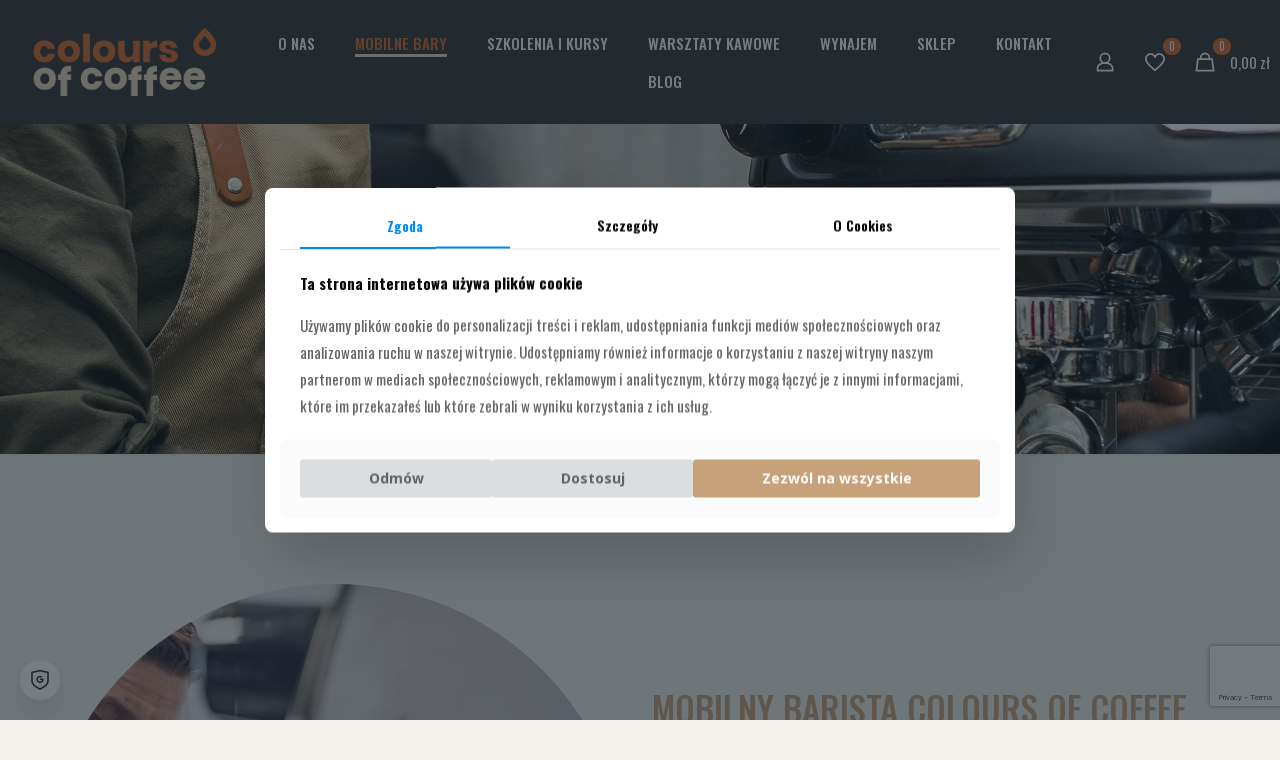

--- FILE ---
content_type: text/html; charset=utf-8
request_url: https://www.google.com/recaptcha/api2/anchor?ar=1&k=6Ld29RcmAAAAAEIO2i22KdkF_9u0oE522kflOY6N&co=aHR0cHM6Ly9jb2xvdXJzb2Zjb2ZmZWUucGw6NDQz&hl=en&v=N67nZn4AqZkNcbeMu4prBgzg&size=invisible&anchor-ms=20000&execute-ms=30000&cb=3n8gc4pzahjr
body_size: 48690
content:
<!DOCTYPE HTML><html dir="ltr" lang="en"><head><meta http-equiv="Content-Type" content="text/html; charset=UTF-8">
<meta http-equiv="X-UA-Compatible" content="IE=edge">
<title>reCAPTCHA</title>
<style type="text/css">
/* cyrillic-ext */
@font-face {
  font-family: 'Roboto';
  font-style: normal;
  font-weight: 400;
  font-stretch: 100%;
  src: url(//fonts.gstatic.com/s/roboto/v48/KFO7CnqEu92Fr1ME7kSn66aGLdTylUAMa3GUBHMdazTgWw.woff2) format('woff2');
  unicode-range: U+0460-052F, U+1C80-1C8A, U+20B4, U+2DE0-2DFF, U+A640-A69F, U+FE2E-FE2F;
}
/* cyrillic */
@font-face {
  font-family: 'Roboto';
  font-style: normal;
  font-weight: 400;
  font-stretch: 100%;
  src: url(//fonts.gstatic.com/s/roboto/v48/KFO7CnqEu92Fr1ME7kSn66aGLdTylUAMa3iUBHMdazTgWw.woff2) format('woff2');
  unicode-range: U+0301, U+0400-045F, U+0490-0491, U+04B0-04B1, U+2116;
}
/* greek-ext */
@font-face {
  font-family: 'Roboto';
  font-style: normal;
  font-weight: 400;
  font-stretch: 100%;
  src: url(//fonts.gstatic.com/s/roboto/v48/KFO7CnqEu92Fr1ME7kSn66aGLdTylUAMa3CUBHMdazTgWw.woff2) format('woff2');
  unicode-range: U+1F00-1FFF;
}
/* greek */
@font-face {
  font-family: 'Roboto';
  font-style: normal;
  font-weight: 400;
  font-stretch: 100%;
  src: url(//fonts.gstatic.com/s/roboto/v48/KFO7CnqEu92Fr1ME7kSn66aGLdTylUAMa3-UBHMdazTgWw.woff2) format('woff2');
  unicode-range: U+0370-0377, U+037A-037F, U+0384-038A, U+038C, U+038E-03A1, U+03A3-03FF;
}
/* math */
@font-face {
  font-family: 'Roboto';
  font-style: normal;
  font-weight: 400;
  font-stretch: 100%;
  src: url(//fonts.gstatic.com/s/roboto/v48/KFO7CnqEu92Fr1ME7kSn66aGLdTylUAMawCUBHMdazTgWw.woff2) format('woff2');
  unicode-range: U+0302-0303, U+0305, U+0307-0308, U+0310, U+0312, U+0315, U+031A, U+0326-0327, U+032C, U+032F-0330, U+0332-0333, U+0338, U+033A, U+0346, U+034D, U+0391-03A1, U+03A3-03A9, U+03B1-03C9, U+03D1, U+03D5-03D6, U+03F0-03F1, U+03F4-03F5, U+2016-2017, U+2034-2038, U+203C, U+2040, U+2043, U+2047, U+2050, U+2057, U+205F, U+2070-2071, U+2074-208E, U+2090-209C, U+20D0-20DC, U+20E1, U+20E5-20EF, U+2100-2112, U+2114-2115, U+2117-2121, U+2123-214F, U+2190, U+2192, U+2194-21AE, U+21B0-21E5, U+21F1-21F2, U+21F4-2211, U+2213-2214, U+2216-22FF, U+2308-230B, U+2310, U+2319, U+231C-2321, U+2336-237A, U+237C, U+2395, U+239B-23B7, U+23D0, U+23DC-23E1, U+2474-2475, U+25AF, U+25B3, U+25B7, U+25BD, U+25C1, U+25CA, U+25CC, U+25FB, U+266D-266F, U+27C0-27FF, U+2900-2AFF, U+2B0E-2B11, U+2B30-2B4C, U+2BFE, U+3030, U+FF5B, U+FF5D, U+1D400-1D7FF, U+1EE00-1EEFF;
}
/* symbols */
@font-face {
  font-family: 'Roboto';
  font-style: normal;
  font-weight: 400;
  font-stretch: 100%;
  src: url(//fonts.gstatic.com/s/roboto/v48/KFO7CnqEu92Fr1ME7kSn66aGLdTylUAMaxKUBHMdazTgWw.woff2) format('woff2');
  unicode-range: U+0001-000C, U+000E-001F, U+007F-009F, U+20DD-20E0, U+20E2-20E4, U+2150-218F, U+2190, U+2192, U+2194-2199, U+21AF, U+21E6-21F0, U+21F3, U+2218-2219, U+2299, U+22C4-22C6, U+2300-243F, U+2440-244A, U+2460-24FF, U+25A0-27BF, U+2800-28FF, U+2921-2922, U+2981, U+29BF, U+29EB, U+2B00-2BFF, U+4DC0-4DFF, U+FFF9-FFFB, U+10140-1018E, U+10190-1019C, U+101A0, U+101D0-101FD, U+102E0-102FB, U+10E60-10E7E, U+1D2C0-1D2D3, U+1D2E0-1D37F, U+1F000-1F0FF, U+1F100-1F1AD, U+1F1E6-1F1FF, U+1F30D-1F30F, U+1F315, U+1F31C, U+1F31E, U+1F320-1F32C, U+1F336, U+1F378, U+1F37D, U+1F382, U+1F393-1F39F, U+1F3A7-1F3A8, U+1F3AC-1F3AF, U+1F3C2, U+1F3C4-1F3C6, U+1F3CA-1F3CE, U+1F3D4-1F3E0, U+1F3ED, U+1F3F1-1F3F3, U+1F3F5-1F3F7, U+1F408, U+1F415, U+1F41F, U+1F426, U+1F43F, U+1F441-1F442, U+1F444, U+1F446-1F449, U+1F44C-1F44E, U+1F453, U+1F46A, U+1F47D, U+1F4A3, U+1F4B0, U+1F4B3, U+1F4B9, U+1F4BB, U+1F4BF, U+1F4C8-1F4CB, U+1F4D6, U+1F4DA, U+1F4DF, U+1F4E3-1F4E6, U+1F4EA-1F4ED, U+1F4F7, U+1F4F9-1F4FB, U+1F4FD-1F4FE, U+1F503, U+1F507-1F50B, U+1F50D, U+1F512-1F513, U+1F53E-1F54A, U+1F54F-1F5FA, U+1F610, U+1F650-1F67F, U+1F687, U+1F68D, U+1F691, U+1F694, U+1F698, U+1F6AD, U+1F6B2, U+1F6B9-1F6BA, U+1F6BC, U+1F6C6-1F6CF, U+1F6D3-1F6D7, U+1F6E0-1F6EA, U+1F6F0-1F6F3, U+1F6F7-1F6FC, U+1F700-1F7FF, U+1F800-1F80B, U+1F810-1F847, U+1F850-1F859, U+1F860-1F887, U+1F890-1F8AD, U+1F8B0-1F8BB, U+1F8C0-1F8C1, U+1F900-1F90B, U+1F93B, U+1F946, U+1F984, U+1F996, U+1F9E9, U+1FA00-1FA6F, U+1FA70-1FA7C, U+1FA80-1FA89, U+1FA8F-1FAC6, U+1FACE-1FADC, U+1FADF-1FAE9, U+1FAF0-1FAF8, U+1FB00-1FBFF;
}
/* vietnamese */
@font-face {
  font-family: 'Roboto';
  font-style: normal;
  font-weight: 400;
  font-stretch: 100%;
  src: url(//fonts.gstatic.com/s/roboto/v48/KFO7CnqEu92Fr1ME7kSn66aGLdTylUAMa3OUBHMdazTgWw.woff2) format('woff2');
  unicode-range: U+0102-0103, U+0110-0111, U+0128-0129, U+0168-0169, U+01A0-01A1, U+01AF-01B0, U+0300-0301, U+0303-0304, U+0308-0309, U+0323, U+0329, U+1EA0-1EF9, U+20AB;
}
/* latin-ext */
@font-face {
  font-family: 'Roboto';
  font-style: normal;
  font-weight: 400;
  font-stretch: 100%;
  src: url(//fonts.gstatic.com/s/roboto/v48/KFO7CnqEu92Fr1ME7kSn66aGLdTylUAMa3KUBHMdazTgWw.woff2) format('woff2');
  unicode-range: U+0100-02BA, U+02BD-02C5, U+02C7-02CC, U+02CE-02D7, U+02DD-02FF, U+0304, U+0308, U+0329, U+1D00-1DBF, U+1E00-1E9F, U+1EF2-1EFF, U+2020, U+20A0-20AB, U+20AD-20C0, U+2113, U+2C60-2C7F, U+A720-A7FF;
}
/* latin */
@font-face {
  font-family: 'Roboto';
  font-style: normal;
  font-weight: 400;
  font-stretch: 100%;
  src: url(//fonts.gstatic.com/s/roboto/v48/KFO7CnqEu92Fr1ME7kSn66aGLdTylUAMa3yUBHMdazQ.woff2) format('woff2');
  unicode-range: U+0000-00FF, U+0131, U+0152-0153, U+02BB-02BC, U+02C6, U+02DA, U+02DC, U+0304, U+0308, U+0329, U+2000-206F, U+20AC, U+2122, U+2191, U+2193, U+2212, U+2215, U+FEFF, U+FFFD;
}
/* cyrillic-ext */
@font-face {
  font-family: 'Roboto';
  font-style: normal;
  font-weight: 500;
  font-stretch: 100%;
  src: url(//fonts.gstatic.com/s/roboto/v48/KFO7CnqEu92Fr1ME7kSn66aGLdTylUAMa3GUBHMdazTgWw.woff2) format('woff2');
  unicode-range: U+0460-052F, U+1C80-1C8A, U+20B4, U+2DE0-2DFF, U+A640-A69F, U+FE2E-FE2F;
}
/* cyrillic */
@font-face {
  font-family: 'Roboto';
  font-style: normal;
  font-weight: 500;
  font-stretch: 100%;
  src: url(//fonts.gstatic.com/s/roboto/v48/KFO7CnqEu92Fr1ME7kSn66aGLdTylUAMa3iUBHMdazTgWw.woff2) format('woff2');
  unicode-range: U+0301, U+0400-045F, U+0490-0491, U+04B0-04B1, U+2116;
}
/* greek-ext */
@font-face {
  font-family: 'Roboto';
  font-style: normal;
  font-weight: 500;
  font-stretch: 100%;
  src: url(//fonts.gstatic.com/s/roboto/v48/KFO7CnqEu92Fr1ME7kSn66aGLdTylUAMa3CUBHMdazTgWw.woff2) format('woff2');
  unicode-range: U+1F00-1FFF;
}
/* greek */
@font-face {
  font-family: 'Roboto';
  font-style: normal;
  font-weight: 500;
  font-stretch: 100%;
  src: url(//fonts.gstatic.com/s/roboto/v48/KFO7CnqEu92Fr1ME7kSn66aGLdTylUAMa3-UBHMdazTgWw.woff2) format('woff2');
  unicode-range: U+0370-0377, U+037A-037F, U+0384-038A, U+038C, U+038E-03A1, U+03A3-03FF;
}
/* math */
@font-face {
  font-family: 'Roboto';
  font-style: normal;
  font-weight: 500;
  font-stretch: 100%;
  src: url(//fonts.gstatic.com/s/roboto/v48/KFO7CnqEu92Fr1ME7kSn66aGLdTylUAMawCUBHMdazTgWw.woff2) format('woff2');
  unicode-range: U+0302-0303, U+0305, U+0307-0308, U+0310, U+0312, U+0315, U+031A, U+0326-0327, U+032C, U+032F-0330, U+0332-0333, U+0338, U+033A, U+0346, U+034D, U+0391-03A1, U+03A3-03A9, U+03B1-03C9, U+03D1, U+03D5-03D6, U+03F0-03F1, U+03F4-03F5, U+2016-2017, U+2034-2038, U+203C, U+2040, U+2043, U+2047, U+2050, U+2057, U+205F, U+2070-2071, U+2074-208E, U+2090-209C, U+20D0-20DC, U+20E1, U+20E5-20EF, U+2100-2112, U+2114-2115, U+2117-2121, U+2123-214F, U+2190, U+2192, U+2194-21AE, U+21B0-21E5, U+21F1-21F2, U+21F4-2211, U+2213-2214, U+2216-22FF, U+2308-230B, U+2310, U+2319, U+231C-2321, U+2336-237A, U+237C, U+2395, U+239B-23B7, U+23D0, U+23DC-23E1, U+2474-2475, U+25AF, U+25B3, U+25B7, U+25BD, U+25C1, U+25CA, U+25CC, U+25FB, U+266D-266F, U+27C0-27FF, U+2900-2AFF, U+2B0E-2B11, U+2B30-2B4C, U+2BFE, U+3030, U+FF5B, U+FF5D, U+1D400-1D7FF, U+1EE00-1EEFF;
}
/* symbols */
@font-face {
  font-family: 'Roboto';
  font-style: normal;
  font-weight: 500;
  font-stretch: 100%;
  src: url(//fonts.gstatic.com/s/roboto/v48/KFO7CnqEu92Fr1ME7kSn66aGLdTylUAMaxKUBHMdazTgWw.woff2) format('woff2');
  unicode-range: U+0001-000C, U+000E-001F, U+007F-009F, U+20DD-20E0, U+20E2-20E4, U+2150-218F, U+2190, U+2192, U+2194-2199, U+21AF, U+21E6-21F0, U+21F3, U+2218-2219, U+2299, U+22C4-22C6, U+2300-243F, U+2440-244A, U+2460-24FF, U+25A0-27BF, U+2800-28FF, U+2921-2922, U+2981, U+29BF, U+29EB, U+2B00-2BFF, U+4DC0-4DFF, U+FFF9-FFFB, U+10140-1018E, U+10190-1019C, U+101A0, U+101D0-101FD, U+102E0-102FB, U+10E60-10E7E, U+1D2C0-1D2D3, U+1D2E0-1D37F, U+1F000-1F0FF, U+1F100-1F1AD, U+1F1E6-1F1FF, U+1F30D-1F30F, U+1F315, U+1F31C, U+1F31E, U+1F320-1F32C, U+1F336, U+1F378, U+1F37D, U+1F382, U+1F393-1F39F, U+1F3A7-1F3A8, U+1F3AC-1F3AF, U+1F3C2, U+1F3C4-1F3C6, U+1F3CA-1F3CE, U+1F3D4-1F3E0, U+1F3ED, U+1F3F1-1F3F3, U+1F3F5-1F3F7, U+1F408, U+1F415, U+1F41F, U+1F426, U+1F43F, U+1F441-1F442, U+1F444, U+1F446-1F449, U+1F44C-1F44E, U+1F453, U+1F46A, U+1F47D, U+1F4A3, U+1F4B0, U+1F4B3, U+1F4B9, U+1F4BB, U+1F4BF, U+1F4C8-1F4CB, U+1F4D6, U+1F4DA, U+1F4DF, U+1F4E3-1F4E6, U+1F4EA-1F4ED, U+1F4F7, U+1F4F9-1F4FB, U+1F4FD-1F4FE, U+1F503, U+1F507-1F50B, U+1F50D, U+1F512-1F513, U+1F53E-1F54A, U+1F54F-1F5FA, U+1F610, U+1F650-1F67F, U+1F687, U+1F68D, U+1F691, U+1F694, U+1F698, U+1F6AD, U+1F6B2, U+1F6B9-1F6BA, U+1F6BC, U+1F6C6-1F6CF, U+1F6D3-1F6D7, U+1F6E0-1F6EA, U+1F6F0-1F6F3, U+1F6F7-1F6FC, U+1F700-1F7FF, U+1F800-1F80B, U+1F810-1F847, U+1F850-1F859, U+1F860-1F887, U+1F890-1F8AD, U+1F8B0-1F8BB, U+1F8C0-1F8C1, U+1F900-1F90B, U+1F93B, U+1F946, U+1F984, U+1F996, U+1F9E9, U+1FA00-1FA6F, U+1FA70-1FA7C, U+1FA80-1FA89, U+1FA8F-1FAC6, U+1FACE-1FADC, U+1FADF-1FAE9, U+1FAF0-1FAF8, U+1FB00-1FBFF;
}
/* vietnamese */
@font-face {
  font-family: 'Roboto';
  font-style: normal;
  font-weight: 500;
  font-stretch: 100%;
  src: url(//fonts.gstatic.com/s/roboto/v48/KFO7CnqEu92Fr1ME7kSn66aGLdTylUAMa3OUBHMdazTgWw.woff2) format('woff2');
  unicode-range: U+0102-0103, U+0110-0111, U+0128-0129, U+0168-0169, U+01A0-01A1, U+01AF-01B0, U+0300-0301, U+0303-0304, U+0308-0309, U+0323, U+0329, U+1EA0-1EF9, U+20AB;
}
/* latin-ext */
@font-face {
  font-family: 'Roboto';
  font-style: normal;
  font-weight: 500;
  font-stretch: 100%;
  src: url(//fonts.gstatic.com/s/roboto/v48/KFO7CnqEu92Fr1ME7kSn66aGLdTylUAMa3KUBHMdazTgWw.woff2) format('woff2');
  unicode-range: U+0100-02BA, U+02BD-02C5, U+02C7-02CC, U+02CE-02D7, U+02DD-02FF, U+0304, U+0308, U+0329, U+1D00-1DBF, U+1E00-1E9F, U+1EF2-1EFF, U+2020, U+20A0-20AB, U+20AD-20C0, U+2113, U+2C60-2C7F, U+A720-A7FF;
}
/* latin */
@font-face {
  font-family: 'Roboto';
  font-style: normal;
  font-weight: 500;
  font-stretch: 100%;
  src: url(//fonts.gstatic.com/s/roboto/v48/KFO7CnqEu92Fr1ME7kSn66aGLdTylUAMa3yUBHMdazQ.woff2) format('woff2');
  unicode-range: U+0000-00FF, U+0131, U+0152-0153, U+02BB-02BC, U+02C6, U+02DA, U+02DC, U+0304, U+0308, U+0329, U+2000-206F, U+20AC, U+2122, U+2191, U+2193, U+2212, U+2215, U+FEFF, U+FFFD;
}
/* cyrillic-ext */
@font-face {
  font-family: 'Roboto';
  font-style: normal;
  font-weight: 900;
  font-stretch: 100%;
  src: url(//fonts.gstatic.com/s/roboto/v48/KFO7CnqEu92Fr1ME7kSn66aGLdTylUAMa3GUBHMdazTgWw.woff2) format('woff2');
  unicode-range: U+0460-052F, U+1C80-1C8A, U+20B4, U+2DE0-2DFF, U+A640-A69F, U+FE2E-FE2F;
}
/* cyrillic */
@font-face {
  font-family: 'Roboto';
  font-style: normal;
  font-weight: 900;
  font-stretch: 100%;
  src: url(//fonts.gstatic.com/s/roboto/v48/KFO7CnqEu92Fr1ME7kSn66aGLdTylUAMa3iUBHMdazTgWw.woff2) format('woff2');
  unicode-range: U+0301, U+0400-045F, U+0490-0491, U+04B0-04B1, U+2116;
}
/* greek-ext */
@font-face {
  font-family: 'Roboto';
  font-style: normal;
  font-weight: 900;
  font-stretch: 100%;
  src: url(//fonts.gstatic.com/s/roboto/v48/KFO7CnqEu92Fr1ME7kSn66aGLdTylUAMa3CUBHMdazTgWw.woff2) format('woff2');
  unicode-range: U+1F00-1FFF;
}
/* greek */
@font-face {
  font-family: 'Roboto';
  font-style: normal;
  font-weight: 900;
  font-stretch: 100%;
  src: url(//fonts.gstatic.com/s/roboto/v48/KFO7CnqEu92Fr1ME7kSn66aGLdTylUAMa3-UBHMdazTgWw.woff2) format('woff2');
  unicode-range: U+0370-0377, U+037A-037F, U+0384-038A, U+038C, U+038E-03A1, U+03A3-03FF;
}
/* math */
@font-face {
  font-family: 'Roboto';
  font-style: normal;
  font-weight: 900;
  font-stretch: 100%;
  src: url(//fonts.gstatic.com/s/roboto/v48/KFO7CnqEu92Fr1ME7kSn66aGLdTylUAMawCUBHMdazTgWw.woff2) format('woff2');
  unicode-range: U+0302-0303, U+0305, U+0307-0308, U+0310, U+0312, U+0315, U+031A, U+0326-0327, U+032C, U+032F-0330, U+0332-0333, U+0338, U+033A, U+0346, U+034D, U+0391-03A1, U+03A3-03A9, U+03B1-03C9, U+03D1, U+03D5-03D6, U+03F0-03F1, U+03F4-03F5, U+2016-2017, U+2034-2038, U+203C, U+2040, U+2043, U+2047, U+2050, U+2057, U+205F, U+2070-2071, U+2074-208E, U+2090-209C, U+20D0-20DC, U+20E1, U+20E5-20EF, U+2100-2112, U+2114-2115, U+2117-2121, U+2123-214F, U+2190, U+2192, U+2194-21AE, U+21B0-21E5, U+21F1-21F2, U+21F4-2211, U+2213-2214, U+2216-22FF, U+2308-230B, U+2310, U+2319, U+231C-2321, U+2336-237A, U+237C, U+2395, U+239B-23B7, U+23D0, U+23DC-23E1, U+2474-2475, U+25AF, U+25B3, U+25B7, U+25BD, U+25C1, U+25CA, U+25CC, U+25FB, U+266D-266F, U+27C0-27FF, U+2900-2AFF, U+2B0E-2B11, U+2B30-2B4C, U+2BFE, U+3030, U+FF5B, U+FF5D, U+1D400-1D7FF, U+1EE00-1EEFF;
}
/* symbols */
@font-face {
  font-family: 'Roboto';
  font-style: normal;
  font-weight: 900;
  font-stretch: 100%;
  src: url(//fonts.gstatic.com/s/roboto/v48/KFO7CnqEu92Fr1ME7kSn66aGLdTylUAMaxKUBHMdazTgWw.woff2) format('woff2');
  unicode-range: U+0001-000C, U+000E-001F, U+007F-009F, U+20DD-20E0, U+20E2-20E4, U+2150-218F, U+2190, U+2192, U+2194-2199, U+21AF, U+21E6-21F0, U+21F3, U+2218-2219, U+2299, U+22C4-22C6, U+2300-243F, U+2440-244A, U+2460-24FF, U+25A0-27BF, U+2800-28FF, U+2921-2922, U+2981, U+29BF, U+29EB, U+2B00-2BFF, U+4DC0-4DFF, U+FFF9-FFFB, U+10140-1018E, U+10190-1019C, U+101A0, U+101D0-101FD, U+102E0-102FB, U+10E60-10E7E, U+1D2C0-1D2D3, U+1D2E0-1D37F, U+1F000-1F0FF, U+1F100-1F1AD, U+1F1E6-1F1FF, U+1F30D-1F30F, U+1F315, U+1F31C, U+1F31E, U+1F320-1F32C, U+1F336, U+1F378, U+1F37D, U+1F382, U+1F393-1F39F, U+1F3A7-1F3A8, U+1F3AC-1F3AF, U+1F3C2, U+1F3C4-1F3C6, U+1F3CA-1F3CE, U+1F3D4-1F3E0, U+1F3ED, U+1F3F1-1F3F3, U+1F3F5-1F3F7, U+1F408, U+1F415, U+1F41F, U+1F426, U+1F43F, U+1F441-1F442, U+1F444, U+1F446-1F449, U+1F44C-1F44E, U+1F453, U+1F46A, U+1F47D, U+1F4A3, U+1F4B0, U+1F4B3, U+1F4B9, U+1F4BB, U+1F4BF, U+1F4C8-1F4CB, U+1F4D6, U+1F4DA, U+1F4DF, U+1F4E3-1F4E6, U+1F4EA-1F4ED, U+1F4F7, U+1F4F9-1F4FB, U+1F4FD-1F4FE, U+1F503, U+1F507-1F50B, U+1F50D, U+1F512-1F513, U+1F53E-1F54A, U+1F54F-1F5FA, U+1F610, U+1F650-1F67F, U+1F687, U+1F68D, U+1F691, U+1F694, U+1F698, U+1F6AD, U+1F6B2, U+1F6B9-1F6BA, U+1F6BC, U+1F6C6-1F6CF, U+1F6D3-1F6D7, U+1F6E0-1F6EA, U+1F6F0-1F6F3, U+1F6F7-1F6FC, U+1F700-1F7FF, U+1F800-1F80B, U+1F810-1F847, U+1F850-1F859, U+1F860-1F887, U+1F890-1F8AD, U+1F8B0-1F8BB, U+1F8C0-1F8C1, U+1F900-1F90B, U+1F93B, U+1F946, U+1F984, U+1F996, U+1F9E9, U+1FA00-1FA6F, U+1FA70-1FA7C, U+1FA80-1FA89, U+1FA8F-1FAC6, U+1FACE-1FADC, U+1FADF-1FAE9, U+1FAF0-1FAF8, U+1FB00-1FBFF;
}
/* vietnamese */
@font-face {
  font-family: 'Roboto';
  font-style: normal;
  font-weight: 900;
  font-stretch: 100%;
  src: url(//fonts.gstatic.com/s/roboto/v48/KFO7CnqEu92Fr1ME7kSn66aGLdTylUAMa3OUBHMdazTgWw.woff2) format('woff2');
  unicode-range: U+0102-0103, U+0110-0111, U+0128-0129, U+0168-0169, U+01A0-01A1, U+01AF-01B0, U+0300-0301, U+0303-0304, U+0308-0309, U+0323, U+0329, U+1EA0-1EF9, U+20AB;
}
/* latin-ext */
@font-face {
  font-family: 'Roboto';
  font-style: normal;
  font-weight: 900;
  font-stretch: 100%;
  src: url(//fonts.gstatic.com/s/roboto/v48/KFO7CnqEu92Fr1ME7kSn66aGLdTylUAMa3KUBHMdazTgWw.woff2) format('woff2');
  unicode-range: U+0100-02BA, U+02BD-02C5, U+02C7-02CC, U+02CE-02D7, U+02DD-02FF, U+0304, U+0308, U+0329, U+1D00-1DBF, U+1E00-1E9F, U+1EF2-1EFF, U+2020, U+20A0-20AB, U+20AD-20C0, U+2113, U+2C60-2C7F, U+A720-A7FF;
}
/* latin */
@font-face {
  font-family: 'Roboto';
  font-style: normal;
  font-weight: 900;
  font-stretch: 100%;
  src: url(//fonts.gstatic.com/s/roboto/v48/KFO7CnqEu92Fr1ME7kSn66aGLdTylUAMa3yUBHMdazQ.woff2) format('woff2');
  unicode-range: U+0000-00FF, U+0131, U+0152-0153, U+02BB-02BC, U+02C6, U+02DA, U+02DC, U+0304, U+0308, U+0329, U+2000-206F, U+20AC, U+2122, U+2191, U+2193, U+2212, U+2215, U+FEFF, U+FFFD;
}

</style>
<link rel="stylesheet" type="text/css" href="https://www.gstatic.com/recaptcha/releases/N67nZn4AqZkNcbeMu4prBgzg/styles__ltr.css">
<script nonce="HlS1eKFGO0o6_jnEWxhfXQ" type="text/javascript">window['__recaptcha_api'] = 'https://www.google.com/recaptcha/api2/';</script>
<script type="text/javascript" src="https://www.gstatic.com/recaptcha/releases/N67nZn4AqZkNcbeMu4prBgzg/recaptcha__en.js" nonce="HlS1eKFGO0o6_jnEWxhfXQ">
      
    </script></head>
<body><div id="rc-anchor-alert" class="rc-anchor-alert"></div>
<input type="hidden" id="recaptcha-token" value="[base64]">
<script type="text/javascript" nonce="HlS1eKFGO0o6_jnEWxhfXQ">
      recaptcha.anchor.Main.init("[\x22ainput\x22,[\x22bgdata\x22,\x22\x22,\[base64]/[base64]/MjU1Ong/[base64]/[base64]/[base64]/[base64]/[base64]/[base64]/[base64]/[base64]/[base64]/[base64]/[base64]/[base64]/[base64]/[base64]/[base64]\\u003d\x22,\[base64]\\u003d\x22,\x22wrMXMMOyI8OYw5nDrCXCkMOEwqHCvEDDpD0rRcO4ScKwScKhw5gewq/[base64]/CvmrCjsKWwqQNwrHDmkbCnFJvwoA+w7TDvBEHwoQrw4DCvUvCvRZVMW58STh5woPCncOLIMKObCABacOTwp/CmsO3w5fCrsOTwrQFPSnDvwUZw5ACbcOfwpHDv2bDncK3w4Ukw5HCgcKOaAHCtcKXw6/DuWkrAnXChMOZwrxnCEdSdMOcw6/CusOTGHAzwq/Cv8Obw6bCqMKlwrohGMO7QMOgw4Mcw5TDnHx/bSRxFcOpRGHCv8OrTmB8w6HCqMKZw55YNQHCohrCgcOlKsODQxnCnx16w5ggHVXDkMOafMKpA0xwXMKDHFd5wrI8w6TCnMOFQyjCjWpJw53DvMOTwrM0wp3DrsOWwq3DsVvDsQBJwrTCr8OLwpIHCV5Pw6Fgw7o9w6PCtkdLaVHCqRbDiThSJhw/EcOkW2k2wpV0fzRXXS/[base64]/[base64]/Di38ww4pLNRgrUBR4wrFhw4zCvwLDswbCp0t3w7c2wpA3w5dVX8KoFX3DlkjDr8Kiwo5HLVlowq/ClQw1VcOZSsK6KMOKPl4iDcKyOT9xwoY3wqNLVcKGwrfCg8KMWcOxw5PDgHp6Em7Dhl3DlsKaQXDDisObXiFRFsOywq4EAWzCg3PCqD7DpMKvKXvCgsO4wp0rNAsTNlDDkAPClMOSEikXw6p6GAXDiMKRw6oAw7AUccK5w6UwwojDhsOmw6EoH3VUcCTDvsKPHS/[base64]/DhDQHBMOWwpJYFj8BwrjDrhPDggIaJE7CuifDrRhdLsOWJTMXwrsuw5h+wq3Cuh/[base64]/[base64]/Dk8K6JsKKw5zDssOtTMOTJcOWXgV5w4YsPhY/S8OkMXpaVDrCmcKSw5YsW0dbN8KIw4bCqRQtBzZjLcK1w7TCqMOuwoTDusKgJMOtw6fDv8K5bn7CvsOZw6zCs8K4wq57WcO+wrbCq0PDhQXCusO0w7XDu3XDgU8eLG4vw4UfBMOHIsKrw6Ndw4okwp/DrMO2w5pxw6HDqkotw6Q1acKKGRnDpwhww6RUwoJlaTLDgjIUwoU9SsOIwrIpGsO7wqEnw4J5R8KqZFo/[base64]/woh0w4zDqWTDu1XDisOfWi7DgjjChcOSHMO/w6kuTsO2ITvDicK2w6fDsH3Dt0PDkWw7wp7CtWjCtcKVZcOEegFNJ3TCusKTwqxGw7RCw58Vw6HDlsKsKsK0a8KAwqpcLw5fXsOZTnRqw7cEAm4+wokKw7FhSAYFMgpMw6bDpyjDnW3DosODwrM1w6vCsjbDv8OLdlXDu2hRwp3CvB1veS/DoyFIw4DDmkchwq/ClcOiw4zCuS/DsTHDgVx3fRYUw5DCrnw/w5vCgsO9wqbDrFgswoMvFjPCoRZuwprDj8OMAC7CvcOuT0nCrzfCqMOqw5jCp8K2wqDDkcOAV3LCqMKpO28IJMKHwoLDtRU+YEwpR8KIA8K6SzvCrkbCosOdUx3CncKLFcOaYMKuwp5fHcK/SMKZGxlaTMKxwrJoUVXCu8OedsOHRcOBXDDDqsKIw5nCqMKDaHnDrB1Ow4srw53DrsKIw7Fiwr1Jw5DClsOXwr8lwrkQw4ofw4/CvMKGworDsA/[base64]/DoHQ9w5bCp37DtyUDWCrDtBo/KcKaw7k0PnPDvsO4BsObw4HDksKEwr7DrcODwqBFw5pAwq3Ctg0QNX0PGcKXwpluw5QfwpcrwojCm8OcB8KYB8OjTxhGT3UCwpBlN8KXE8OHTsOpw4Qqw58Mw47Cshx1CsO+w7/CmMK9woMCwr7CkH/DoMOmbMKxKHcvUV7CtMOjw5vDs8KmwrTCrDbChUsdwo44QsK/wrPDrALCqcKQWMK6WTjDvsOTfEBgwp/DncKrTW/ChxN6woPDqFUEA154BWJEwr9FUQ5Bw5HCtFdMMUXDiVrCoMOcwqFowrDDqMOWBcOUwrEBwqLCiTdUwpfDjGfCsxM/w6lXw4QLR8KDcMOyecKiwopqw7DCo1xkwpjDgjJuwrAFw71APsOQw6QNEMKsLMOjwr1LLsOcDzrCsUDCrsKnw5FqAsOkw5/[base64]/[base64]/[base64]/[base64]/[base64]/CrgjCo8O/[base64]/CoDxuXEV/[base64]/CtmDDscKww7MGGF9ywp8tw5lbw5QhCz4ewoDDqsKdN8Oww6PCuVcAwqM3eBZqw4TCvMKvw6pQw57DsB0Fw6PDnAw6ZcOKUMOYw5XCkmFYwrzDuGgXPmDDuTQRwoRGw7HDhB4+woUVCVLCocKZwqbDp3/DiMOGw6kOY8KsM8KVNkl4wqrDiSvDtsKqVxwVbDFrdDvCnAYnS10gw7g/[base64]/DsWDDiMOhBTM7cxojw5IbesKXw7/[base64]/DoiTCvMOdS07DlMObwozCl8OwwpfCmkXDncKKw5vDnDAAFXkqaWV2TMKPJU0CTSB9NizCjT3DnGpHw4fChSE5P8Oaw7gjwr7DrT3DqxDCo8KJw6d5b2MXScOaaETCgcOfICzDgcO9w7d/wrUMOMKrw4t6fcOxdDVnSsKVwpDDjBQ7wqnCuzHCvmvCrUvCn8Olwp96wonCnzvDqnd0w4l6w5/Dv8Oawq1TY0TDpsOZbj9rEHdNwo8zJHXCq8K5UMKYBWBFwo9iwrtcZcKWTsO3w7jDjMKFw6nDuxsmUcK6BmXDnk5ODi0twr5+XUglVcK0HUJYUkBGIz5caVkUE8OOQRBxwqLCvU/[base64]/DksO8cMKQf8Kkw5RjwrdPEMORwpoKRcKywpMvw47DtCPDk2l0dCHDu38/[base64]/Co3E+w7LDpcOBwoTDtl0rw7DDinIoREdRw6U0HcKrwrLCtU/DsXLDp8OIw64uwo5SW8OPwqfCnDI0w4p1D3c+wplgIw8QSWwywrtUT8OaPsKmHzEpf8KtZBrCsWbDigvDmcKqwpPCg8KKwohOwpg4RcOlccORQAgBwqMPwrxrc03DtcKhDXBFwr7DqzjCihDCh2bCoDbDpMKcwp9Twq9Xw6VOYgDCsmnDtDXDnMOlRDhdV8OJQ2saa0/Ds0IBEGrCpk9AJcOSwocVVH4GERLDoMKkQRRkwovCthDDnsKvwq8IAHDCksOeA2zDkwA0bMOFUmI8w6zDrEnDgcOvw5V6w4VOEMOdaCXClcK5woVuVADDqMKgUyLDlMK8WcO3wpDCrgsNwozCoUprwrQzU8ODI0/Cl2DDvBLDq8KuacOUwpQuDMKYLMO5BcKFMsK4cwfDoR11fsKZTsKeWQ4uw5LDicO1woYDGcO9Z0TDoMKTw43Ds0E/[base64]/DhBPCpg8nwpZww7fCmRbDvcO5cxvCqAPCjMOVwpjDnMKTVUvDj8Kgw4UFwpHDpsOjw7XDkz9GEQ8CwpFiw6syASPCogVcw5DDq8KsTTgqXsKfwqbDtCYWwqJUTMOtwrkTX2/[base64]/CmRNqw71MJMKqw6s9ElFuwo3DgGBNZT/DjwLCpMOOf2N4wo7Cji3Chy9rw5dww5TCtsOmwrl3IsK6IsKebsOEw6gywrHCnB0QIsKaG8K+w5PCk8KpwpDDvcKJcMK0wpDCicOmw6XCk8Kfw4E3wrJ4SQU2DMKrw4DDtsKjMhNRClRFw4p8MWbCk8O/L8KHw7nCpMOpwrrDp8O8OMKUGlXDvsOSE8Ondn7DscK8wqUkwrXDnMO0wrXCnDLChC/DiMORXwjDsXDDsVRTwrPCtMOEw4gWworDjcOQH8KMw77Ck8KCw6kpKMO2w4LCmirDkB/CrAXDmD7Co8OnT8KBwqzDusOtwpvDhcOnw6/[base64]/IB9KX1/DicKJHRXCtsKBw7DDvWQSw5vDm1jDgcKiw6vCqUzCrj8SKXUTwqPDoWrCnmNYd8OTwpwmBR3DiBUFFMK0w4bDlWhJwoDCr8OSSjfCjjHDqsKzScO6X1LCn8OfFTFdX1UNLzNbw4nDtQTDnDFew7/[base64]/woZTHcKXHwxHw4IswqhVwqxQw7bDhsOsw7zDqMKPw7s9w5Nuw6/DqcKCcgfCnMObGsOSwq5xY8KCcT4ew6J8w6HCicKrAQx7w6oBwobChUNow4ZQEgMDOMKVJC/ChcOvwobDm2fCoj0LQm0sCcKBQsOWwqjDpQB6RV3CkMOHDcOtGm5sECNZw6DCjEYjDnVXw4DDtcKfw7tJwr/CokkWXFpTwqjDpnZFw6DCrMKTwo8Cw7dzKGbCpMKVKMOIw5p/IMOzwoMLZCPDksKKTMOjScKwIBfCnUnDhCLDi2XDvsKGPsKmIcOhF0LCvxTDuwzDqcOiwoTCt8KRw5AZUsOvw55xMx3DjFHCnmnCrgvDpRcSUFrCi8Oqw7/DucOXwrnCsWYwblLCiEFfd8Kww6TCgcKywp/Dpi3CgQtFeGcQJVFFQQfCn2HDisKPwpDCh8O7KsOqw63DksKfWW/DnmDDq3/DjMOKCsOywo/CtMK0w6PCv8K0RyEQwoF4w4vCgmQ9wqTCqMO2w4o5w6RowoLCpMKeYn3DkE3Ds8Ozwpkww4k0QcKbw4fCs2DDrMOWw5TChMO5PDjDj8OTw7LDojrCr8OICzLDk2kZwpHDucOvwpMoQcOZw5TCsDtOw7lwwqDCu8KeZMKZPW/CrMKNcHrDjCQTw5nCgEcMwppXw7RHb1bDhSxrw6hNwqUXwoplw51Sw5Z8K2/CiVHCvMKtw6vCssOTw6gVwplWwrJBw4XCi8OLK282w4ktw5gmwq/CjBzDrsOSdsKeaX7CnGorU8OLXhRwD8Kuw4DDmCvClU4qw6powqXDp8O2wotsbsKow6tow5dvLD5Ow4I0B0I7wqvDoCnDqsKZMcO3BMKiCiluAhcvwq7DjcOmwr5HAMOiwqxvwoQRw6/CjMKEJTlQc3vCv8KVwoLClwbDrcKNRsK3C8KZeiLCrMOoesOZFMOcXCnDixcAaF/CtMKZFMKtw7fDl8KiBcOgw7Ekw7A3woHDiwZfYTzDqXDCv2ZKCcO8VsKNVsKPKsKwM8Kmw68rw57DtSvCkcORZcOAwr3CtmrCnMOuw4lTb0gTw582woPCngjCgx/[base64]/DisO/wrE0w6wEwrl/c8K3w4how5LCi8KkOMKfL2zCvsK4wrzDhcK7XcKaIsOiwoRIwoQxahsvwq/[base64]/DicKOwq44TUNqXUUJwpxMScKGw7MJZ8KRQDBdwprCkMObw5zDvmNQwoopw4HCoD7Dsw1lBcKCw4rDtsKdwq5fKBjCsArDh8KewpZOw7o+w6Fjw5VhwpMDdVPCsw1FUAEkCMKHXHnDmsOLDWvCpTAwElwxw5kew5bDoTYhw65XL3nCvXYzw5XDvXZYwq/DqBLDinE/e8OvwrrDvX4CwoPDtXNIw6pFOsOBasKkaMKCB8KANMKZAU5aw4Zew5jDpTwhKh4fwp/CtsKsFW9cwq/DlXUCwqoHw5zCkCPCpn3CqhrDpcOfS8Knw5g/wqc6w401EMOcwpDCvFAibMO8cWHDvnvDjMOnUynDrzlHdkB0WsKoLRY1wqwrwqLCtlFNw7jCo8K/[base64]/DsMOeQh8eOg7ClcKAw6rDhkzCkcOaEMKBF2PCosKGMRXChT5MJDJCbsKlworDvMKvwpvDhzciD8KoGFPClFw4wotqw6XCt8KYCC1YIsKWRsOeeRfCoxXDmsOrA1pLf0EZwqHDuGTDtlPCghXDisO9GcKFKcOfwo/[base64]/QCRSwr3DpxwFNcKUwpsswrtew457ExRre8K7w6QTEh5nwpBqw5TDg3wde8OvPzUBJ2zCqXbDjgRTwpJRw4nDhsOsDsKgeHlBacK5BcK/wqBcwqA8FAXDrHp3I8KjE1PClw/CusOawpQZZMKLY8O/w4FWw4tkw4TDiBd/wos/wolKEMK5D3dyw4rCs8KycSXCj8Ogw4orwpZ7wqokXAzDuknDpVXDqQszLgZLb8K9LcKZw7UNLTvDq8Kww7TDs8KUO3zDtRrDmcODKcOIHS7ChcKTw4IJw6w9wqXDgE8wwrnCiQrCi8Kswq1nLBdgwqghwr3DjsOXJhfDiD/[base64]/CjEXDhDRqwp/DrFxnwrLCmsOUB8KYwpTDvMOBKgocwrnCvmIHAMOAwr8EYsO+w7MRBixhAMKWWMKIWzfDsRVWw5oMw6/DhMOMw7EGSMO4w4zCvMOFwr3DgH/[base64]/CpBHDlMK7e8O0J8ORwotXwphNNhMgw67ColXCs8KDMMO0w41Qw41XU8OiwqF4wp7DlCQBKz46Hkh7w4NmZcKBw4dzw7HDlsO1w6s1w5XDuWLDlcKPwobDiGbDvgAVw44ADFPDrkRPw4nDqVLCgg7ClcO4woHClMOMK8KbwrhDw4I8akgrTGpfw5BHw77Dp2/[base64]/w5EwNiZgWcOYw6/[base64]/Cp8OPE8OUIGHCj8KbDQvDiAplYDvDliDDpFpEEcKGHMKkw7rCscKfZcKzw7kFw5UmEWkOwqwhwoPChcOqesKmw5U4wq84I8KdwqHCo8K0wrkWC8Kxw6t7wp/Cm2fCrsO7w6HCqMKhw4tiZcOfX8Ktwo3Crz7ChsOuw7ImDAhTawzCsMO+f1AMc8KeYUzDjsOpwrXDjhkXw7HCnkfCsnfCmQYbJsKDw7TCqHRzw5bCrw5Zw4HCpX3Cm8OXf0AAw5nCvMKiw67Cg2vCn8OkRcOgdTFUGxNbWsO/woDDjkN+chrDt8KOwr3DrcK4bcK+w71cMWHCtcOcehIawrbCqsOaw4V7w6NZw4PCncOacF4YUsOQG8Ouwo/CmcOUXMKZw5QgOsKZwqHDkD18LcKSc8K2DMO0N8K5EivDt8Owf1V1GghJwqlQARFfFsKfwo1FJBNBw4dKwr/CpQbDsHZWwppidjXCtcKrwqg/C8OVwp8vwq/Dt27CvDR1PFrCicKyLMO9G3PDj17Dpg4Rw7DCgGheKsKcwrtTUyrDgcO1woTDlcO9w73CpMOodcKEHMK4D8ORa8OLwpdrb8K0bDEHwq7Dln7DncK/fsO/w4UTecO9cMOHw7Nrw7Igw5rCvsKbRgXCvzjCli0bwqrCj3bDqsO+ccKawqYSbsKwPiZ/w4suUcOqMRQSaUZDwpfCkcKuw7zDk2Y1fMKcwq5tYWbDrANIcsOpSMKnwqlHwpNiw6dtwqzDl8KqV8Ova8Okw5PDh2HDuScYwrXDuMO1XcOSacKkTcOlEMKXCMKafcKHfwlTccOfCj1sLH05wpVeFsO6worCv8Ouwr3DgxbDoDrDrsKxbsK/bWlAwos9MxReD8KEw5dWH8Kmw7HCmMOgdHMXQcKMwpXCo0s1wqfCohvCtQIGw6xPPHQzw6XDn29bckDCvyspw4vCkDfCgVlWw6pkNsOcw53CtA/[base64]/[base64]/[base64]/Cr1wWDcOhbsO9UVDCglrCuHzDlEXCjMK3c8OMw7LDoMKhwqdbLgzDlsOfDsKqwq7Cs8K3ZcKMRTJPQ0/DssOQS8OxHE8dw7J/w6rDijUxw4DDqcKzwrcnw7UgT3YOAABRwqVswpbCj140QsOuw6/Cni4vBDXDhWhzX8KNYcO5VyTDlcO0wrU+DsKBAgFTwrI9w7zDu8O6MjvDp2fCn8KUPUQdw6bDi8Kvw7jCiMO+wpfCmlMZwr/CpzXCq8OTGlpVYTYRw4jCucK2w4jDgcK+w6U3fS5hSEkqwrnClFfDhkXCv8Oiw7fChcKvaVzDmm7ChMOkw6rDkMOewo8qTiTCmD9IRz7CjsKoRD7CpAvDncOPwqvClnERTypQw4DDp1fCiDZyaWZ/w5rDrUtAVDtFCcKCacOUPwvDi8KPQcOmw6oCSkFKwo/Cj8KHCsK6AhwpFMKRw6zCkg3Dp1o9wp3DmMOWwprDsMO6w4bCtcO6wqwEw5HCi8K3CMKOwqzDpCNQwqh0U1HCrsKyw4rDlMOAIMOMYRTDlcKmUV/DmkDDucK6w6hpUsKYwp7DrAnDhcKjZFptDMKTMMKrwovDusO4wrM0wr7Cp15ew6XCscKHw5x8SMOTS8OiNXfDj8OdE8KywpA+Ml8LasKjw7huwpJSB8KkLsKKw7PCt1XCpcKxK8OYcVXDjcOAZsO6EMOKw4x2wr/[base64]/FMOKbMKxw4hrwoxpEMK3wpFNJ8Kow6UIw6l7b8KJUMOJOMOONjt6wrXCqWrDhMKfwrnDnMKaWsKqQjcYKXsNQ3h6wqwGE1/DisOpwpUJAjYHw7EkK0fCtsKxw7vCuGzDgcORfMOrfsKEwogDQMOVVT5NVVI4XQDDkRPDlMKPUsKiw43Cn8KVVEvCisOkQgXDnsKBMS0CKcKrJMOVwq3DuCDDosKBw7/DtcOCw4nDsHVjFQ8GwqFgfnbDvcKhw48pw68Yw5JewpvDj8KnbgcOw71Vw5DClmHCgMO/bcOvKsOYwqPDn8KIQ1EgwocvaS07BsK2wobCoCbDssOJwp0acsKDMTEBw4bDpn7DrB7CuETCssKlwoFUfsK5wq7CtMKPEMKHwp14wrXCtEDDu8K7RcKqw4l3wr5qCxoYwoDCpMOwdmJ5wqtNw6vCrydvw5gkTAcRw748w53DssOSJh0CRg7CqMOmwr5sWsO2worDs8O/FcK+ecO8O8KUOnDCpcKawojDv8ODDQ8sRw3CiGpMw5LCvirCkcObKsKeHcOPQRtlJMKiwozDkcO8w6oIcMOaY8K6TcOANsKfwpBBwrhOw53CrE8XwqjDgHB/[base64]/w4XCk1/CkmYgwoUbdcOrLwJLwrZYN0LDi8Klw6B1wpRHV3HDmVUoW8Knw4M/AsO0EmbChMK/wo3DhBjDhcKGwrd/w6FicMOrd8Kqw6bDnsKfQzjCoMO4w4/CqcOMFgDChW/DoCd9w6MkwojCoMO0aA/[base64]/[base64]/Dl8KJO8OUw7vDscOjZjNOPmzDisOawr4Pw61MwpPDmDvChsK0w49UwpfCuAPCicO9SUA6K2zDtsOsUjQJw5rDrBDCmMO/w41sL35kwrMfCcKTW8O+w48Uwp1+N8KAw4vCmMOuMsKyw7tKHD/CsVceAsOfV0PCu3ILwrjCl0Qnw7lGe8K5Yl3CuwbDhcOFRFTCpFE6w60MTMK0J8K8aUgMSEjCtEXCv8OKakDCh2vDnUpjccKCw5QUw6DCkcKwanF9RTJMRcK7wo/Cq8O5wp7CtAlkw5VKR0vCuMO0VXDDp8OnwooHDsOFw6nCvBZ6AMKgXAvCqxjDn8KgCStiw7I9RE3Djl9XwqfCoFvCs1hmw7ZJw5rDliMTOcOsc8K3wqsZw5smwrc9w4bCiMOKwrjDgw7ChsOCUFXDtMONG8KsXk7DoQgZwqkCZcKiw6TChcOKw7l/wqtuwrwvGS7DiG7Chwktw43CnsOUMMO9e0EKwrd9wo3DrMK+w7PCt8Kiw4DDgMK7wqtKwpc0HBh0w6ISbMKUw4DDuw46Ngo9KMOdw6nDj8KANUfDih7DrkhPMsK3w4HDqsOcwo/DvEkbwobCiMOmKMKlwoMobS/CpMOpMR43w5bCtTbDo2R/wr1JPxZram/Dt1nCpcKfWwDDgMKHwo5QO8OswrjDl8Ocw4fCnMKzwp/CjXfDnX3Dg8O8fnnCi8OfajHDl8O7wobCoE3DqcKOOiPCmMKZT8KqwoTCki3DrwhTw4s6HX3CnMOtTsO8S8O8AsO3FMO/[base64]/DqMKEI8OVwoFJwoJrecOMw6vCnMOzw4vDk8Klw4TDtycxwovDs1d0FA7CiADCoiUlwrzCjcKzb8OXwr7DhMK/w7kSVQzChkDCj8Kuw7HCiws7woZCUMOPw7HCkMKAw6HCqsOUEMOnV8Onw67DjMOWwpfDmD3Cqlhjw6fCmAHClwNuw7HChT1Gwr/DhEFpwr7Cq0HDpnfDrcKzBMOpSMKcUcK2w6wNwr/Clk7CjMO2wqcPw4JYYwIXwqcCC3Nbwr8Ywr1Gw65tw4fCk8O1SsKCwojDhsOaEMONDWdZJsKjKhLCrErDqwTCgsKLXsOwEsOjwrQgw6vCqEXCp8O+wqLCg8OuZEpmwog/wrzDtsOiw5U/[base64]/[base64]/DgybCqXhnwpZPwrRnwrrDtsKtw7kLw6XCvsOkw7LDmRHDlQ3CsDVPw7ZBPmrCncOBw7LCrMKDw6zDgcO8f8KNbsODwpvDoH/DicOMwrNXw7nCnmljwoTDicK7HjkzwqjCjwTDjizDgMOWwqDCp1M1wqBfwoXCgcKTA8KeaMOzVHJfOQgEbsKWwrA6w7UZRkEoQsOoNGcCATDDoAFRfMOEEyACKMKoE3XCvzTColM4w5RPw5XCkMO/w5Vhwr7CqR9PNxFJwqvCu8O8w4LCrETCmH7Dn8KzwrBrw4HDhzFDwqzDvxnDs8O7woHCj2gjw4cOw70nw47DpHPDjCzDuV3DosKqKzXDq8O8w5/[base64]/DuWnDjsOMwopwSFl1MWADwo3DjsODTRnDqwkmdMOiw4dlw7ozw4BfB0zClsOWB23Cl8KPKMKyw6fDsyxAw53CiVFewpJEwrvDkA/[base64]/w6Uxw4ZewoE4eSXCnwrCg21Nw7Ejw54NLSLClsKLwpbCi8OULkDDni3DnsK9wqnClCgRw7XDgMKyDMKdXMOVwq3Dq2xpwrjCpwnCqcO1wrTClsKCIMKvJhsFw6jChj98w54Pw7d+NmxlQ37DisOOwpxPTBZww6/CvlHDlz/DjiUnMEl0LA0Lw5Now6LCnMOpwqnCqcKddMO9w5k7wqcswr4RwqvDtcOkwpLDsMKZCMKXLAc6SmJ2TcOew4tvw7gswpEGwqfClTAGT11yS8OZGcOvdn/Cg8OUXDl8wrfCk8OiwoDCv1fDokfCh8OfwpXCncK9w6chwpDDncO+w5DCtUFGBsKUw6zDlcKRw5JuQMO9w5zCvcO8wp0kE8OvMTHCiWg9wqfCisOuIUfDhzBbw6JCICRMf1/CisOfHhQOw4dgwqAncg5MZU8Hw4nDoMKEwpp6wokpc2kqV8KZCCpZIsKrwrjCr8KpQcO2ecO8w4vCu8KqFsO4HcK7w61Ewp8WwrvCrMKZw4wuwpZbw77DmsKkHcKPFsKbVGvDjMK9w61yV1/CocKTLl3DkmXCtnDCii9SV2jCgTLDr1FVDGx/ZcO4SsO8wpFvIW7DuA58BMOhe3xVw7hFw7jDlcO7NcKEwr/ChMK5w5FEw6BKasKUCmHDk8OAEsOiwoXCm0rCqcOjwplhN8O5DWnCisORMTsiSMOywrnCnlnCncKHHFAMw4TDgUrCm8KLwpHDpcKvIlXDicKSw6PDvk/CnwEJw7jDocKBwpwQw6sSwqzCqsKrwpPDiXnDt8OOwqXDnWpTwo5Lw4cyw7/DvsKJYMKfw7EkecOLSsK0U03DmMKTwq0Fw4jCiibDmDs/WDHCoRgIwr7DjRMkNnPCnzLCm8OeRsKMw44iYhLChcKMN2g/w7DCisOcw6HCkMK+VsO/wocdHn/[base64]/DqcKQdjbDnkAkZi0mWsOrw6hywpvDllvDtsKRJMOcf8OwY1d9w5lmdiVKWX5JwoQGw7/Dk8KmOsKHwozDq1LChsOBdsO9w5ZXw5Qcw48wem9zZyfDjzZpZ8KpwrFQNWzDisOtTHBiw7Y7YcO7FcO3ZRR5w7UBBsKBw4DCssKMZCLCoMOAEy9nw44xASheWcK7woHCuEojD8OZw7DCvsK1wobDpC3CrcOew5/DhMO/VsOAwrnDvsO+GsKAwr/[base64]/CpHQlQsOtwpPDhngccQkswo3CncOpwqo9w6ANwqrCmR4yw6DDo8O2wrVISirDkMKQKBBAMX3CuMODw4cWwrBvKcKgCFbCrFdlfcKfw7PCjEFVEB4Sw4bCj05hwo8iw5vCvUbDpAZAH8KjCVDCjsKAw6oqRi3CpWXCjTwXw6PDpcK/L8Opw4N4w6fDmsKjGXJxHsODw7LCrcKebsORbxXDl0UiTsKvw5jCjB5tw69owp8iQVHDr8OCWB/DhH98U8Ofw7pdY2TChg3Do8Kcw7nDlDXClsKXw5tvwqbCnVVpKHEGC2JTw4Yzw4XCrzLCtxrDmmBow7diAkosEAHCi8O0bsKvw7kADi5sSy3DhsKIWUlIUG8TP8OMdMK2FSBYXwnCjsOrasK/FG9FYFp4bXEBwq/DqmxMUsKuwobClwXCuBNiwpAPwo4UPEtfw5bCpAzDjlbCgcKCwo4dw4Y2IcOAw68Qw6LCmsKXHArDnsO9d8O6PMK/w4PCuMOLw5XDmWTDtzMWUinCg34nIFnCj8Kjw5w+wrLDvcKHwrzDuRM0wrwYKXbDjTE/wqHDhD/Dkx1mwrrDq13DpQbCmcKOw6kEGcKCFMKbw4vDo8KvWX0Yw7bDq8OzNDc7eMKdRSDDqSAgw7TDoGp+UcObwqx4EDrCh1Rfw4/DsMOlw4sDwpZgwrDDp8K6wo5sDG3CmCxmwrZEw4/Cr8KRUMKQw6bDv8KuAU9qw6Q9R8O8LjvCoDZZQA7CrcKbRB7DucK3w7jCkypGwpTDvMOKwrw/wpbCgsKTw57Dq8Kza8KIIXlGRMKxwoEbZy/CpcOJwp/DrEzDtsOkwpPDt8ONZBMPQy7DuArDh8KeQHrDtjDClBHCssKTwqlUwqhwwrrClMKWwp3DncKrOFzCq8OSw59lXxk/[base64]/[base64]/DsX9iwqzDs8KfKsO8wr92wpN6J8OyV213w5HCuzPCoMO8w5hzCXIvZBjCsmjDrHFMwqPDu0DCuMOCXQDCnMKmUHzDkcKfD0NCw6TDtsOPwrXCv8O5JXMaSsKJwpp1OkhMwpgjPMKMTMK/w71tR8KuLkAGVMOgZcKPw5rCuMKBw6IuasKLBxbClcOjKhnCqcKbwr7CrWTDvcOxIU9BG8Ovw7bCtUQTw4PDsMO2VcOgwoEGF8Kpbk7Co8Kzw6fDuAzCsCEbw4cmcFdQwqzCpSJqw58Ww4zCpMK7w6HDqsO/H2grwoF0wp5/PMK+Im3CnRLDjC8dw7LCsMKoWMK1JlJmwqxtwo3CgBdTSlsGOQZ4wrbCpMKMCsO6wq/CjcKCABkNLi4DMF7DuknDrMOMbHvCqMOUF8KMQ8K/wppZw5wfw5HCqE9Sf8Kawo0mC8OYwoXClsO6KMODZwnChsOzISnCmMOCEMKJw5HCiEXDjcOAw7DDuxnCrTTCgAjDojsEw6kvwpwgEsO3wp4+BRZ3wrnClTfCssOAVcKsNHfDp8K/w5vCk0smwrkEVcOzwqI3w7lXDMKnXcK8wrd+P2EuPMODwp1jb8KFw7zCjsOSFcKbOcOtwoDCukQcJREEw7wsYRzDmHvDum11w4/ColpfJcO/w6TDp8Kqw4Fpw7TDmlRwF8Kfc8KawoFNw4rDkMO2wozCmMOlw43Cm8K/[base64]/[base64]/[base64]/CmnHDrm12w4EVwoxPw6JDwrFsw47DisKrRcKcXMOVwp/CqcOdw5d3XsKSTRnCl8KdwonDq8KRwplPM3TCrQXClsO5OH5dw43DncOVGUrCuQ/DsHBbwpfCvMOWPEsTUwVrwo1+w43CggMxw7FzZ8OKwroYw5Aaw7jCtEhuw4RnwrHDqnBSWMKFCsOCOTnDjD98asO/w6RcwrTCl2pawppWwpAOdMKPwpVywpPDtcKrwrMYchfCmV/Dt8KsclLCgcKgQUvCi8KQwqMMfG0THAhTw5UNS8KPWk0EFVI7JcOTA8KZw4IzSH7DoUQdwp4jwqNTw4PClHTCs8OOA116KsKLCB9xJFXDoHdoMsKew4k3e8K+T1XCk3UPCgzDgcOVw4PDhsKew6rCiHDDsMKyAFjCl8O/w6DDtsOQw71DEn80w71YLcK9wpx7w7Q0MMOFDDjDsMOiw5vDhMOuw5bDi09kwp0AFcK5wq7CvQnDsMKqG8Oaw7xSw6Z/w4Baw5EFS0nCjWUGw4UNYMOXw4RbBcKdY8KBHm5Ew4LDmCrChl/Cq0fDiG7Cq07Dn0ACeQrCpwjDg2FEdsO2wqgRwq59woQzwqFIw59vQMOGLnjDsFRkTcKxw6UpYSxvwq5HHsKDw7hMwpHCkMOOwqsfDcOhw6UqRMKFwq3DhMKDw7PCjhpYwpvDuQwHLcK/BsKXHcK6wppKwpwhw6dPFwTCvcOMUEPCr8Kec1hcw6HCkTkcVnfCgMOCw6NewqwhSFcsccOSw6vDjT7Di8OqUMKhYMOFLcOdalDCmMOOw7rCqgkhw4nCucOawqvDpzFuwq/CiMKjwqJNw49nwr/Di0kCeXfCl8OIGMOiw6xEw4fDuQ3CsA0vw5JpwoTCigDDhDRlJMOKO1zDssK+ACfDuyt4B8KkwpfDk8KYTMKxNk1Ow7oXAMKdw5/Dn8KMw4fCjcKHcTURwpLCuhBeC8K/w47CuUMfNyHDoMK/[base64]/[base64]/CtsOSOkPCmMOtw7kmLsKHwq7DjcOkLR0TD0TDjXIIwqIOGMK8OMOCwosCwqIBw5vCiMOJP8Kzw4NMwqbCuMOawr4Ow4LCj2HDnsOOF1NQwoPCqAkUOMK/[base64]/w41eK1dbwq8aDg/Ch1nDksOSD07ClnDCsAVMB8Kuwp3DgHlMwr/[base64]/[base64]/USUhGgIWYFcrwqQGw6HDr8OMw7XCnVrCkMOwaxUgwq5TMQ0qwp5jW0jDoCrCtCI8wotMw7gJwr9Sw64bwr7DvSJUSMObw4PDnyB/wqvCo3fDvcOOesO+w7fDosKdwqfDusKcw7fDpVLChQtew57DiRBwD8O+wpwuwrbCgVXCiMKQVMOTwrDCl8OzCsKXwqRWRhTClsOUPh1/AAt9Ckt2AUnDnMOcfnopw7pdwpEJJBVHw4fDp8Ojd3MrMMKRJGx7Vxdac8O4cMO1GMKoAcOmwotewpISwqwXwoZgw7RcPE81OUIlwrMQWUHDsMKBwrU/[base64]/CmMKqw4YfwqjCtcOgw6Jxw4HCrnMTwqzCn8OVw411w5Atw40GIcOPUBLClFLDvsK1wpo3wp3DqMO7fFjCvMKgwpnDjEsiE8Kkw5F/wpTCm8Kge8KfPiLClwLDvRzClUMTA8OOVVLCg8KJwq1swoMUTMKDwqzDoRXCrsO8JmvCv3saJsKXdcOaGlvCmAPCmG/DmVN+U8OKw6PCsjYTFERpCS5oTHpYw7x8ACnDuFLDssK/w7zCm3kYTFzDux89IW3CsMOuw6k8asK5ensywpZNbDJdw4DDj8KDw4zDoQMWwqxIRhsywpV4woXCrGFSw4FvHcKlwqXCmMOQw6Mfw5FuIMOPwrjDlMKwIMOJwoDDs2TDuQDCnsOPwo7DhhECaw9Mw57DnyTDqcKqHh/CrCpvw77DogrCiHIUwo51wrPDncOywrpLwpHCiCnDgMO7w7IkMVQ5wrN0dcKhw6rCnjjDs2nChEPCqcOow7gmwoLDsMKKw6zCtSNKOcO8wqXDs8O2woo0GBvDi8O3wpVKA8Kiw7TClcO7w6jDrsKrwq7DphLDi8KrwpNpw7J5w58bEcOkfsKIwqZGIMKYw4/[base64]/Dom0aQ8KiVMOUKsK8w7LDrksCf8KcK8Kgc3TDln3DvVzCrXV0blzCkTs7w5/Dk1DDt3QhYsOMw5rDtcOcwqDCh0d5X8ODPBdDwrN1w73DiivCksKkw4Mpw73DhsOwXsOVU8K+bsKQS8OvwoAsQcOEGEcZesKEw4/CjcOnwqfCg8Kvw4LCicOwPRo7PhfDlsOUOTAUbBwyBhIHw4rDscKNHw/DqMOJP07Dh0AOw49Dw4XCo8KkwqRoPcKxw6BTRAbDisOyw5lefhDDnSMuwqjCucO+wrTDpQvDkibDh8KnwoZBw6EuYR87w4vCvwrCpsKWwqZKw6nClMO2SMOjwrpCwrlEwr3DsG3DgsOQNmXDlcOPw4/Dl8O/BcKVw6cswppfaVYfFBNfO1jDlnpbwqM6wqzDqMKJw5jDsMK6FMKzwpUiOsO9R8K0w4nDg0hRJUPChl/Dn1nCjcKww5bDncO+wpB9w4gtdBrDqSzCjlXCg0/DrsOOw4F/[base64]/Dq0wwPcOTw4LDjQN1w5J9K8OVw5cHW8KoMxYqw60UNMKqGFImwqcOw6I0w7BsbTIHC0LDp8OXbD/Ciwhzw7zDi8KJw7bDvk7DrjrCnMK3w54Xw6bDjHFhHcOgw7N9w6nClBPDiCPDi8Otw5nCqjDCmsOBwrPDv3TDk8Ovwq/DjcKvwr3CpQAkVsO7wpkdw5XCvcKff3vCkMKQZkDCtFzDhhZ3w6nDqiDDoy3DgsOPTB7Cg8K3w5k3JcOWOFFtFRDCrVltwoxMETTDg1nDhMOew6MowoRHw79hQsOkwrdgEMKKwrElKTcYw6HDlsOGJcOMSBQ5wo4wRMKWwrNhIBpnw7/[base64]\\u003d\x22],null,[\x22conf\x22,null,\x226Ld29RcmAAAAAEIO2i22KdkF_9u0oE522kflOY6N\x22,0,null,null,null,1,[21,125,63,73,95,87,41,43,42,83,102,105,109,121],[7059694,208],0,null,null,null,null,0,null,0,null,700,1,null,0,\[base64]/76lBhmnigkZhAoZnOKMAhnM8xEZ\x22,0,0,null,null,1,null,0,0,null,null,null,0],\x22https://coloursofcoffee.pl:443\x22,null,[3,1,1],null,null,null,1,3600,[\x22https://www.google.com/intl/en/policies/privacy/\x22,\x22https://www.google.com/intl/en/policies/terms/\x22],\x22oZX1bi0HJRH+ZTEyPDIqGle0NmAI7r1ul+pXgt54PRQ\\u003d\x22,1,0,null,1,1769528739761,0,0,[82,91,119],null,[181],\x22RC-8tLPTezEDMupEQ\x22,null,null,null,null,null,\x220dAFcWeA4W-ns20Why7APkyy8DQhr22xkyRvDFECcp1TT49WqFqWTC158tED02mc7nteo1FH6X2Pf9HY6hvouV9AVfIoAo9ORADQ\x22,1769611539705]");
    </script></body></html>

--- FILE ---
content_type: text/css
request_url: https://coloursofcoffee.pl/wp-content/themes/coloursofcoffee/style.css?ver=6.9
body_size: 65
content:
/*
Theme Name: ColoursOfCoffee
Author: 2Qbs
Author URI: https://2qbs.pl
Description: Child Theme for Betheme
Template: betheme
Version: 2.0.1
*/


--- FILE ---
content_type: text/css
request_url: https://coloursofcoffee.pl/wp-content/uploads/betheme/css/post-10175.css?ver=1769525133
body_size: 981
content:
section.mcb-section-9d719657e{padding-top:100px;padding-right:0px;padding-bottom:50px;padding-left:0px;}section.mcb-section-9d719657e .mcb-section-inner-9d719657e{align-items:center;}.mcb-section .mcb-wrap .mcb-item-1b978bfd4 .mfn-banner-box.mfn-banner-box-height .banner-image img{height:600px;}.mcb-section .mcb-wrap .mcb-item-1b978bfd4 .mfn-banner-box.mfn-banner-box-boxed .banner-wrapper{width:60%;}.mcb-section .mcb-wrap .mcb-item-1b978bfd4 .mfn-banner-box .banner-wrapper{max-width:100%;}.mcb-section .mcb-wrap .mcb-item-1b978bfd4 .mfn-banner-box{--mfn-banner-box-hidden-content-gap:15px;}.mcb-section .mcb-wrap .mcb-item-1b978bfd4 .mfn-banner-box .banner-wrapper .title{color:#FFFFFF;}.mcb-section .mcb-wrap .mcb-item-1b978bfd4 .mfn-banner-box .banner-wrapper .excerpt{color:#FFFFFF;}.mcb-section .mcb-wrap .mcb-item-1b978bfd4 .mfn-banner-box .banner-wrapper .cta-text{color:#FFFFFF;}.mcb-section .mcb-wrap .mcb-item-bbb640f26 .mfn-banner-box.mfn-banner-box-height .banner-image img{height:600px;}.mcb-section .mcb-wrap .mcb-item-bbb640f26 .mfn-banner-box.mfn-banner-box-boxed .banner-wrapper{width:60%;}.mcb-section .mcb-wrap .mcb-item-bbb640f26 .mfn-banner-box .banner-wrapper{max-width:100%;}.mcb-section .mcb-wrap .mcb-item-bbb640f26 .mfn-banner-box{--mfn-banner-box-hidden-content-gap:15px;}.mcb-section .mcb-wrap .mcb-item-bbb640f26 .mfn-banner-box .banner-wrapper .title{color:#FFFFFF;}.mcb-section .mcb-wrap .mcb-item-bbb640f26 .mfn-banner-box .banner-wrapper .excerpt{color:#FFFFFF;}.mcb-section .mcb-wrap .mcb-item-bbb640f26 .mfn-banner-box .banner-wrapper .cta-text{color:#FFFFFF;}.mcb-section .mcb-wrap .mcb-item-bbb640f26 .mfn-banner-box:hover .banner-wrapper .cta-text{background-color:rgba(76,70,70,0.17);}.mcb-section .mcb-wrap .mcb-item-bbb640f26 .mcb-column-inner-bbb640f26{padding-bottom:0px;margin-bottom:0px;}.mcb-section .mcb-wrap-71571f50c > .mcb-wrap-inner-71571f50c{padding-bottom:0px;margin-bottom:0px;align-items:stretch;}.mcb-section .mcb-wrap-71571f50c{align-self:stretch;}.mcb-section .mcb-wrap .mcb-item-617c0fa5f .mfn-banner-box.mfn-banner-box-height .banner-image img{height:600px;}.mcb-section .mcb-wrap .mcb-item-617c0fa5f .mfn-banner-box.mfn-banner-box-boxed .banner-wrapper{width:60%;}.mcb-section .mcb-wrap .mcb-item-617c0fa5f .mfn-banner-box .banner-wrapper{max-width:100%;}.mcb-section .mcb-wrap .mcb-item-617c0fa5f .mfn-banner-box{--mfn-banner-box-hidden-content-gap:15px;}.mcb-section .mcb-wrap .mcb-item-617c0fa5f .mfn-banner-box .banner-wrapper .title{color:#FFFFFF;}.mcb-section .mcb-wrap .mcb-item-617c0fa5f .mfn-banner-box .banner-wrapper .excerpt{color:#FFFFFF;}.mcb-section .mcb-wrap .mcb-item-617c0fa5f .mfn-banner-box .banner-wrapper .cta-text{color:#FFFFFF;}.mcb-section .mcb-wrap .mcb-item-617c0fa5f .mfn-banner-box:hover .banner-wrapper .cta-text{background-color:rgba(76,70,70,0.17);}section.mcb-section-49e2a11c6{padding-bottom:0px;margin-bottom:0px;}section.mcb-section-49e2a11c6 .mcb-section-inner-49e2a11c6{align-content:center;align-items:stretch;}.mcb-section .mcb-wrap .mcb-item-27ihenm8r .mfn-banner-box.mfn-banner-box-height .banner-image img{height:600px;}.mcb-section .mcb-wrap .mcb-item-27ihenm8r .mfn-banner-box.mfn-banner-box-boxed .banner-wrapper{width:60%;}.mcb-section .mcb-wrap .mcb-item-27ihenm8r .mfn-banner-box .banner-wrapper{max-width:100%;}.mcb-section .mcb-wrap .mcb-item-27ihenm8r .mfn-banner-box{--mfn-banner-box-hidden-content-gap:15px;}.mcb-section .mcb-wrap .mcb-item-27ihenm8r .mfn-banner-box .banner-wrapper .title{color:#FFFFFF;}.mcb-section .mcb-wrap .mcb-item-27ihenm8r .mfn-banner-box .banner-wrapper .excerpt{color:#FFFFFF;}.mcb-section .mcb-wrap .mcb-item-27ihenm8r .mfn-banner-box .banner-wrapper .cta-text{color:#FFFFFF;}.mcb-section .mcb-wrap .mcb-item-0jgalweo .mfn-banner-box.mfn-banner-box-height .banner-image img{height:600px;}.mcb-section .mcb-wrap .mcb-item-0jgalweo .mfn-banner-box.mfn-banner-box-boxed .banner-wrapper{width:60%;}.mcb-section .mcb-wrap .mcb-item-0jgalweo .mfn-banner-box .banner-wrapper{max-width:100%;}.mcb-section .mcb-wrap .mcb-item-0jgalweo .mfn-banner-box{--mfn-banner-box-hidden-content-gap:15px;}.mcb-section .mcb-wrap .mcb-item-0jgalweo .mfn-banner-box .banner-wrapper .title{color:#FFFFFF;}.mcb-section .mcb-wrap .mcb-item-0jgalweo .mfn-banner-box .banner-wrapper .excerpt{color:#FFFFFF;}.mcb-section .mcb-wrap .mcb-item-0jgalweo .mfn-banner-box .banner-wrapper .cta-text{color:#FFFFFF;}.mcb-section .mcb-wrap .mcb-item-0jgalweo .mfn-banner-box:hover .banner-wrapper .cta-text{background-color:rgba(76,70,70,0.17);}.mcb-section .mcb-wrap .mcb-item-0jgalweo .mcb-column-inner-0jgalweo{padding-bottom:0px;margin-bottom:0px;}.mcb-section .mcb-wrap-gyoxf2zp > .mcb-wrap-inner-gyoxf2zp{padding-bottom:0px;margin-bottom:0px;align-items:stretch;}.mcb-section .mcb-wrap-gyoxf2zp{align-self:stretch;}.mcb-section .mcb-wrap .mcb-item-ss4zfeqzk .mfn-banner-box.mfn-banner-box-height .banner-image img{height:600px;}.mcb-section .mcb-wrap .mcb-item-ss4zfeqzk .mfn-banner-box.mfn-banner-box-boxed .banner-wrapper{width:60%;}.mcb-section .mcb-wrap .mcb-item-ss4zfeqzk .mfn-banner-box .banner-wrapper{max-width:100%;}.mcb-section .mcb-wrap .mcb-item-ss4zfeqzk .mfn-banner-box{--mfn-banner-box-hidden-content-gap:15px;}.mcb-section .mcb-wrap .mcb-item-ss4zfeqzk .mfn-banner-box .banner-wrapper .title{color:#FFFFFF;}.mcb-section .mcb-wrap .mcb-item-ss4zfeqzk .mfn-banner-box .banner-wrapper .excerpt{color:#FFFFFF;}.mcb-section .mcb-wrap .mcb-item-ss4zfeqzk .mfn-banner-box .banner-wrapper .cta-text{color:#FFFFFF;}.mcb-section .mcb-wrap .mcb-item-ss4zfeqzk .mfn-banner-box:hover .banner-wrapper .cta-text{background-color:rgba(76,70,70,0.17);}section.mcb-section-2m8r1vceh{padding-bottom:0px;margin-bottom:0px;}section.mcb-section-2m8r1vceh .mcb-section-inner-2m8r1vceh{align-content:center;align-items:stretch;}.mcb-section .mcb-wrap .mcb-item-4e5a8eb70 .title{text-align:center;background-position:center center;}.mcb-section .mcb-wrap .mcb-item-4e5a8eb70 .title,.mcb-section .mcb-wrap .mcb-item-4e5a8eb70 .title a{color:#C7A17A;}.mcb-section .mcb-wrap .mcb-item-4e5a8eb70 .mcb-column-inner-4e5a8eb70{border-style:none;border-width:0 0 2PXpx 0;}.mcb-section .mcb-wrap .mcb-item-93018f760 .mfn-divider-inner{--mfn-divider-gap-top:0px;--mfn-divider-gap-bottom:20px;width:100px;--mfn-divider-border-color:#c7a17a;}.mcb-section .mcb-wrap-5e0213bad > .mcb-wrap-inner-5e0213bad{justify-content:center;}.mcb-section .mcb-wrap .mcb-item-jwjccy7f .image_frame.mfn-coverimg .image_wrapper img{height:auto;}.mcb-section .mcb-wrap .mcb-item-jwjccy7f .mcb-column-inner-jwjccy7f{text-align:center;}.mcb-section .mcb-wrap-oduvxihbk > .mcb-wrap-inner-oduvxihbk{height:300px;align-content:stretch;align-items:center;justify-content:center;}.mcb-section .mcb-wrap-oduvxihbk{align-self:stretch;}section.mcb-section-ql0nlz2sn .mcb-section-inner-ql0nlz2sn .mfn-queryloop-item-wrapper.mfn-ql-item-default{width:25%;}section.mcb-section-ql0nlz2sn .mcb-section-inner-ql0nlz2sn .mfn-queryloop-item-wrapper{align-content:center;justify-content:center;}section.mcb-section-ql0nlz2sn{height:300px;padding-bottom:50px;margin-bottom:30px;}@media(max-width: 1440px){.mcb-section .mcb-wrap .mcb-item-1b978bfd4 .mfn-banner-box.mfn-banner-box-boxed .banner-wrapper{width:60%;}.mcb-section .mcb-wrap .mcb-item-1b978bfd4 .mfn-banner-box .banner-wrapper{max-width:100%;}.mcb-section .mcb-wrap .mcb-item-1b978bfd4 .mfn-banner-box{--mfn-banner-box-hidden-content-gap:15px;}.mcb-section .mcb-wrap .mcb-item-bbb640f26 .mfn-banner-box.mfn-banner-box-boxed .banner-wrapper{width:60%;}.mcb-section .mcb-wrap .mcb-item-bbb640f26 .mfn-banner-box .banner-wrapper{max-width:100%;}.mcb-section .mcb-wrap .mcb-item-bbb640f26 .mfn-banner-box{--mfn-banner-box-hidden-content-gap:15px;}.mcb-section .mcb-wrap .mcb-item-617c0fa5f .mfn-banner-box.mfn-banner-box-boxed .banner-wrapper{width:60%;}.mcb-section .mcb-wrap .mcb-item-617c0fa5f .mfn-banner-box .banner-wrapper{max-width:100%;}.mcb-section .mcb-wrap .mcb-item-617c0fa5f .mfn-banner-box{--mfn-banner-box-hidden-content-gap:15px;}.mcb-section .mcb-wrap .mcb-item-27ihenm8r .mfn-banner-box.mfn-banner-box-boxed .banner-wrapper{width:60%;}.mcb-section .mcb-wrap .mcb-item-27ihenm8r .mfn-banner-box .banner-wrapper{max-width:100%;}.mcb-section .mcb-wrap .mcb-item-27ihenm8r .mfn-banner-box{--mfn-banner-box-hidden-content-gap:15px;}.mcb-section .mcb-wrap .mcb-item-0jgalweo .mfn-banner-box.mfn-banner-box-boxed .banner-wrapper{width:60%;}.mcb-section .mcb-wrap .mcb-item-0jgalweo .mfn-banner-box .banner-wrapper{max-width:100%;}.mcb-section .mcb-wrap .mcb-item-0jgalweo .mfn-banner-box{--mfn-banner-box-hidden-content-gap:15px;}.mcb-section .mcb-wrap .mcb-item-ss4zfeqzk .mfn-banner-box.mfn-banner-box-boxed .banner-wrapper{width:60%;}.mcb-section .mcb-wrap .mcb-item-ss4zfeqzk .mfn-banner-box .banner-wrapper{max-width:100%;}.mcb-section .mcb-wrap .mcb-item-ss4zfeqzk .mfn-banner-box{--mfn-banner-box-hidden-content-gap:15px;}section.mcb-section-ql0nlz2sn .mcb-section-inner-ql0nlz2sn .mfn-queryloop-item-wrapper.mfn-ql-item-default{width:100%;}}@media(max-width: 959px){.mcb-section .mcb-wrap .mcb-item-1b978bfd4 .mfn-banner-box.mfn-banner-box-boxed .banner-wrapper{width:60%;}.mcb-section .mcb-wrap .mcb-item-1b978bfd4 .mfn-banner-box .banner-wrapper{max-width:100%;}.mcb-section .mcb-wrap .mcb-item-1b978bfd4 .mfn-banner-box{--mfn-banner-box-hidden-content-gap:15px;}.mcb-section .mcb-wrap .mcb-item-bbb640f26 .mfn-banner-box.mfn-banner-box-boxed .banner-wrapper{width:60%;}.mcb-section .mcb-wrap .mcb-item-bbb640f26 .mfn-banner-box .banner-wrapper{max-width:100%;}.mcb-section .mcb-wrap .mcb-item-bbb640f26 .mfn-banner-box{--mfn-banner-box-hidden-content-gap:15px;}.mcb-section .mcb-wrap .mcb-item-617c0fa5f .mfn-banner-box.mfn-banner-box-boxed .banner-wrapper{width:60%;}.mcb-section .mcb-wrap .mcb-item-617c0fa5f .mfn-banner-box .banner-wrapper{max-width:100%;}.mcb-section .mcb-wrap .mcb-item-617c0fa5f .mfn-banner-box{--mfn-banner-box-hidden-content-gap:15px;}.mcb-section .mcb-wrap .mcb-item-27ihenm8r .mfn-banner-box.mfn-banner-box-boxed .banner-wrapper{width:60%;}.mcb-section .mcb-wrap .mcb-item-27ihenm8r .mfn-banner-box .banner-wrapper{max-width:100%;}.mcb-section .mcb-wrap .mcb-item-27ihenm8r .mfn-banner-box{--mfn-banner-box-hidden-content-gap:15px;}.mcb-section .mcb-wrap .mcb-item-0jgalweo .mfn-banner-box.mfn-banner-box-boxed .banner-wrapper{width:60%;}.mcb-section .mcb-wrap .mcb-item-0jgalweo .mfn-banner-box .banner-wrapper{max-width:100%;}.mcb-section .mcb-wrap .mcb-item-0jgalweo .mfn-banner-box{--mfn-banner-box-hidden-content-gap:15px;}.mcb-section .mcb-wrap .mcb-item-ss4zfeqzk .mfn-banner-box.mfn-banner-box-boxed .banner-wrapper{width:60%;}.mcb-section .mcb-wrap .mcb-item-ss4zfeqzk .mfn-banner-box .banner-wrapper{max-width:100%;}.mcb-section .mcb-wrap .mcb-item-ss4zfeqzk .mfn-banner-box{--mfn-banner-box-hidden-content-gap:15px;}section.mcb-section-ql0nlz2sn .mcb-section-inner-ql0nlz2sn .mfn-queryloop-item-wrapper.mfn-ql-item-default{width:100%;}}@media(max-width: 767px){.mcb-section .mcb-wrap .mcb-item-1b978bfd4 .mfn-banner-box.mfn-banner-box-boxed .banner-wrapper{width:60%;}.mcb-section .mcb-wrap .mcb-item-1b978bfd4 .mfn-banner-box .banner-wrapper{max-width:100%;}.mcb-section .mcb-wrap .mcb-item-1b978bfd4 .mfn-banner-box{--mfn-banner-box-hidden-content-gap:15px;}.mcb-section .mcb-wrap .mcb-item-bbb640f26 .mfn-banner-box.mfn-banner-box-boxed .banner-wrapper{width:60%;}.mcb-section .mcb-wrap .mcb-item-bbb640f26 .mfn-banner-box .banner-wrapper{max-width:100%;}.mcb-section .mcb-wrap .mcb-item-bbb640f26 .mfn-banner-box{--mfn-banner-box-hidden-content-gap:15px;}.mcb-section .mcb-wrap .mcb-item-617c0fa5f .mfn-banner-box.mfn-banner-box-boxed .banner-wrapper{width:60%;}.mcb-section .mcb-wrap .mcb-item-617c0fa5f .mfn-banner-box .banner-wrapper{max-width:100%;}.mcb-section .mcb-wrap .mcb-item-617c0fa5f .mfn-banner-box{--mfn-banner-box-hidden-content-gap:15px;}.mcb-section .mcb-wrap .mcb-item-27ihenm8r .mfn-banner-box.mfn-banner-box-boxed .banner-wrapper{width:60%;}.mcb-section .mcb-wrap .mcb-item-27ihenm8r .mfn-banner-box .banner-wrapper{max-width:100%;}.mcb-section .mcb-wrap .mcb-item-27ihenm8r .mfn-banner-box{--mfn-banner-box-hidden-content-gap:15px;}.mcb-section .mcb-wrap .mcb-item-0jgalweo .mfn-banner-box.mfn-banner-box-boxed .banner-wrapper{width:60%;}.mcb-section .mcb-wrap .mcb-item-0jgalweo .mfn-banner-box .banner-wrapper{max-width:100%;}.mcb-section .mcb-wrap .mcb-item-0jgalweo .mfn-banner-box{--mfn-banner-box-hidden-content-gap:15px;}.mcb-section .mcb-wrap .mcb-item-ss4zfeqzk .mfn-banner-box.mfn-banner-box-boxed .banner-wrapper{width:60%;}.mcb-section .mcb-wrap .mcb-item-ss4zfeqzk .mfn-banner-box .banner-wrapper{max-width:100%;}.mcb-section .mcb-wrap .mcb-item-ss4zfeqzk .mfn-banner-box{--mfn-banner-box-hidden-content-gap:15px;}section.mcb-section-ql0nlz2sn .mcb-section-inner-ql0nlz2sn .mfn-queryloop-item-wrapper.mfn-ql-item-default{width:100%;}}

--- FILE ---
content_type: text/css
request_url: https://coloursofcoffee.pl/wp-content/uploads/betheme/css/post-28385.css?ver=1769525133
body_size: 558
content:
.mcb-section .mcb-wrap .mcb-item-d90d9c5f8 .column_attr{text-align:center;}.mcb-section .mcb-wrap .mcb-item-c2b0ece5e{width:220px;}.mcb-section .mcb-wrap .mcb-item-a733fd1e6 .mfn-divider-inner{--mfn-divider-gap-top:10px;--mfn-divider-gap-bottom:10px;--mfn-divider-border-width:1px;--mfn-divider-border-color:rgba(255,255,255,0.13);}.mcb-section .mcb-wrap .mcb-item-ynodq5do5 .mfn-divider-inner{--mfn-divider-gap-top:10px;--mfn-divider-gap-bottom:10px;--mfn-divider-border-width:1px;--mfn-divider-border-color:rgba(255,255,255,0.13);}.mcb-section .mcb-wrap .mcb-item-a0464b6cc .column_attr{text-align:center;}.mcb-section .mcb-wrap-123cb8b80 > .mcb-wrap-inner-123cb8b80{justify-content:center;}.mcb-section .mcb-wrap .mcb-item-a47f9e359 .title{text-align:center;background-position:center center;}.mcb-section .mcb-wrap .mcb-item-a47f9e359 .mcb-column-inner-a47f9e359{margin-bottom:20px;}.mcb-section .mcb-wrap .mcb-item-9c0b368e3 .column_attr{text-align:center;}.mcb-section .mcb-wrap .mcb-item-9c0b368e3 .mcb-column-inner-9c0b368e3{margin-bottom:25px;}.mcb-section .mcb-wrap .mcb-item-0ec380dec .icon-wrapper{width:36px;height:36px;margin-bottom:0px;border-style:solid;border-color:#FFF4F4;border-width:1px 1px 1px 1px;border-radius:100% 100% 100% 100%;}.mcb-section .mcb-wrap .mcb-item-0ec380dec .icon-wrapper i{font-size:15px;color:#FFFFFF;}.mcb-section .mcb-wrap .mcb-item-0ec380dec .mfn-icon-box:hover .icon-wrapper{background-color:#FFFFFF;}.mcb-section .mcb-wrap .mcb-item-0ec380dec .mfn-icon-box:hover .icon-wrapper i{color:#000000;}.mcb-section .mcb-wrap .mcb-item-0ec380dec .mcb-column-inner-0ec380dec{margin-right:5px;margin-left:5px;}.mcb-section .mcb-wrap .mcb-item-6c2340965 .icon-wrapper{width:36px;height:36px;margin-bottom:0px;border-style:solid;border-color:#FFF4F4;border-width:1px 1px 1px 1px;border-radius:100% 100% 100% 100%;}.mcb-section .mcb-wrap .mcb-item-6c2340965 .icon-wrapper i{font-size:15px;color:#FFFFFF;}.mcb-section .mcb-wrap .mcb-item-6c2340965 .mfn-icon-box:hover .icon-wrapper{background-color:#FFFFFF;}.mcb-section .mcb-wrap .mcb-item-6c2340965 .mfn-icon-box:hover .icon-wrapper i{color:#000000;}.mcb-section .mcb-wrap .mcb-item-6c2340965 .mcb-column-inner-6c2340965{margin-right:5px;margin-left:5px;}.mcb-section .mcb-wrap-75b57907b > .mcb-wrap-inner-75b57907b{justify-content:center;}section.mcb-section-37f879504{padding-top:90px;padding-bottom:50px;background-color:#212121;}section.mcb-section-37f879504 .mcb-section-inner-37f879504{align-items:center;}.mcb-section .mcb-wrap .mcb-item-vph19plg .column_attr{text-align:right;}.mcb-section .mcb-wrap .mcb-item-vph19plg .mcb-column-inner-vph19plg{padding-top:0px;padding-right:0px;padding-bottom:0px;padding-left:0px;margin-top:0px;margin-right:0px;margin-bottom:0px;margin-left:0px;}section.mcb-section-kciq6k6v{padding-top:0px;padding-right:0px;padding-bottom:0px;padding-left:0px;margin-top:0px;margin-right:0px;margin-bottom:0px;margin-left:0px;background-color:#212121;}section.mcb-section-kciq6k6v .mcb-section-inner-kciq6k6v{align-items:center;}